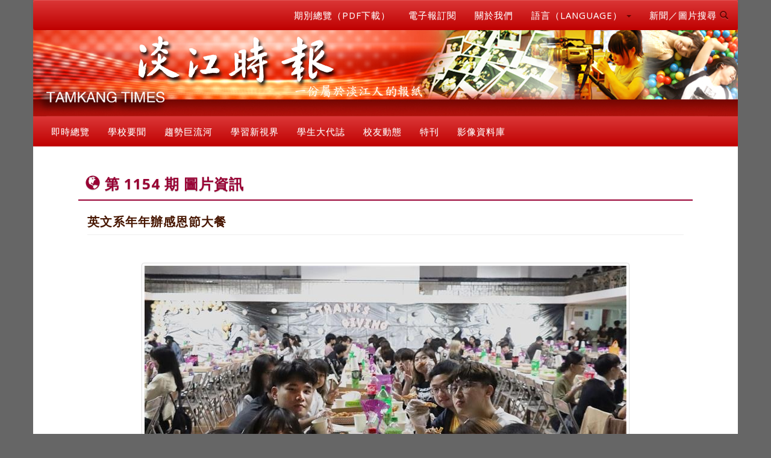

--- FILE ---
content_type: text/html; charset=utf-8
request_url: https://tkutimes.tku.edu.tw/pic.aspx?no=220995
body_size: 7993
content:
<!DOCTYPE html>
<html lang="zh-tw">
<head>
    <meta charset="utf-8">
    <meta http-equiv="X-UA-Compatible" content="IE=edge">
    <meta name="viewport" content="width=device-width, initial-scale=1">
    <!-- The above 3 meta tags *must* come first in the head; any other head content must come *after* these tags -->
    <meta name="description" content="">
    <meta name="author" content="">
    <link href="/images/favicon.png" rel="shortcut icon">
    <title>淡江時報</title>
    <!-- Bootstrap core CSS -->
    <link rel="stylesheet" href="/css/bootstrap.min.css">
    <!-- Bootstrap theme -->
    <link rel="stylesheet" href="/css/bootstrap-theme.min.css">

    <!-- IE10 viewport hack for Surface/desktop Windows 8 bug -->
    <link href="/css/ie10-viewport-bug-workaround.css" rel="stylesheet">
    <!-- Custom styles for this template -->
    <!-- Just for debugging purposes. Don't actually copy these 2 lines! -->
    <!--[if lt IE 9]>
    <script src="../../assets/js/ie8-responsive-file-warning.js"></script><![endif]-->
    <script src="/js/ie-emulation-modes-warning.js"></script>
    <!-- HTML5 shim and Respond.js for IE8 support of HTML5 elements and media queries -->
    <!--[if lt IE 9]>
    <script src="https://oss.maxcdn.com/html5shiv/3.7.2/html5shiv.min.js"></script>
    <script src="https://oss.maxcdn.com/respond/1.4.2/respond.min.js"></script>
    <![endif]-->
    <!-- Font -->
    <link href="https://fonts.googleapis.com/css?family=Open+Sans:300,400,700,800" rel="stylesheet" type="text/css">
    <link href="https://fonts.googleapis.com/css?family=Roboto:100,300,400" rel="stylesheet" type="text/css">
    <link href="https://maxcdn.bootstrapcdn.com/font-awesome/4.7.0/css/font-awesome.min.css" rel="stylesheet">
    <link rel="stylesheet" href="/css/owl.carousel.css">
    <link href="/css/tkutimes.css?v=Hs1DunfiOmj94ZU6QhxpM9112XzN3e0ob8neTa_g2z8" rel="stylesheet">
    <link href="https://cdnjs.cloudflare.com/ajax/libs/select2/4.0.2/css/select2.min.css" rel="stylesheet"/>
    <link href='https://cdnjs.cloudflare.com/ajax/libs/select2-bootstrap-theme/0.1.0-beta.6/select2-bootstrap.min.css'
          rel="stylesheet"/>

    

<script type="text/javascript">!function(T,l,y){var S=T.location,k="script",D="instrumentationKey",C="ingestionendpoint",I="disableExceptionTracking",E="ai.device.",b="toLowerCase",w="crossOrigin",N="POST",e="appInsightsSDK",t=y.name||"appInsights";(y.name||T[e])&&(T[e]=t);var n=T[t]||function(d){var g=!1,f=!1,m={initialize:!0,queue:[],sv:"5",version:2,config:d};function v(e,t){var n={},a="Browser";return n[E+"id"]=a[b](),n[E+"type"]=a,n["ai.operation.name"]=S&&S.pathname||"_unknown_",n["ai.internal.sdkVersion"]="javascript:snippet_"+(m.sv||m.version),{time:function(){var e=new Date;function t(e){var t=""+e;return 1===t.length&&(t="0"+t),t}return e.getUTCFullYear()+"-"+t(1+e.getUTCMonth())+"-"+t(e.getUTCDate())+"T"+t(e.getUTCHours())+":"+t(e.getUTCMinutes())+":"+t(e.getUTCSeconds())+"."+((e.getUTCMilliseconds()/1e3).toFixed(3)+"").slice(2,5)+"Z"}(),iKey:e,name:"Microsoft.ApplicationInsights."+e.replace(/-/g,"")+"."+t,sampleRate:100,tags:n,data:{baseData:{ver:2}}}}var h=d.url||y.src;if(h){function a(e){var t,n,a,i,r,o,s,c,u,p,l;g=!0,m.queue=[],f||(f=!0,t=h,s=function(){var e={},t=d.connectionString;if(t)for(var n=t.split(";"),a=0;a<n.length;a++){var i=n[a].split("=");2===i.length&&(e[i[0][b]()]=i[1])}if(!e[C]){var r=e.endpointsuffix,o=r?e.location:null;e[C]="https://"+(o?o+".":"")+"dc."+(r||"services.visualstudio.com")}return e}(),c=s[D]||d[D]||"",u=s[C],p=u?u+"/v2/track":d.endpointUrl,(l=[]).push((n="SDK LOAD Failure: Failed to load Application Insights SDK script (See stack for details)",a=t,i=p,(o=(r=v(c,"Exception")).data).baseType="ExceptionData",o.baseData.exceptions=[{typeName:"SDKLoadFailed",message:n.replace(/\./g,"-"),hasFullStack:!1,stack:n+"\nSnippet failed to load ["+a+"] -- Telemetry is disabled\nHelp Link: https://go.microsoft.com/fwlink/?linkid=2128109\nHost: "+(S&&S.pathname||"_unknown_")+"\nEndpoint: "+i,parsedStack:[]}],r)),l.push(function(e,t,n,a){var i=v(c,"Message"),r=i.data;r.baseType="MessageData";var o=r.baseData;return o.message='AI (Internal): 99 message:"'+("SDK LOAD Failure: Failed to load Application Insights SDK script (See stack for details) ("+n+")").replace(/\"/g,"")+'"',o.properties={endpoint:a},i}(0,0,t,p)),function(e,t){if(JSON){var n=T.fetch;if(n&&!y.useXhr)n(t,{method:N,body:JSON.stringify(e),mode:"cors"});else if(XMLHttpRequest){var a=new XMLHttpRequest;a.open(N,t),a.setRequestHeader("Content-type","application/json"),a.send(JSON.stringify(e))}}}(l,p))}function i(e,t){f||setTimeout(function(){!t&&m.core||a()},500)}var e=function(){var n=l.createElement(k);n.src=h;var e=y[w];return!e&&""!==e||"undefined"==n[w]||(n[w]=e),n.onload=i,n.onerror=a,n.onreadystatechange=function(e,t){"loaded"!==n.readyState&&"complete"!==n.readyState||i(0,t)},n}();y.ld<0?l.getElementsByTagName("head")[0].appendChild(e):setTimeout(function(){l.getElementsByTagName(k)[0].parentNode.appendChild(e)},y.ld||0)}try{m.cookie=l.cookie}catch(p){}function t(e){for(;e.length;)!function(t){m[t]=function(){var e=arguments;g||m.queue.push(function(){m[t].apply(m,e)})}}(e.pop())}var n="track",r="TrackPage",o="TrackEvent";t([n+"Event",n+"PageView",n+"Exception",n+"Trace",n+"DependencyData",n+"Metric",n+"PageViewPerformance","start"+r,"stop"+r,"start"+o,"stop"+o,"addTelemetryInitializer","setAuthenticatedUserContext","clearAuthenticatedUserContext","flush"]),m.SeverityLevel={Verbose:0,Information:1,Warning:2,Error:3,Critical:4};var s=(d.extensionConfig||{}).ApplicationInsightsAnalytics||{};if(!0!==d[I]&&!0!==s[I]){var c="onerror";t(["_"+c]);var u=T[c];T[c]=function(e,t,n,a,i){var r=u&&u(e,t,n,a,i);return!0!==r&&m["_"+c]({message:e,url:t,lineNumber:n,columnNumber:a,error:i}),r},d.autoExceptionInstrumented=!0}return m}(y.cfg);function a(){y.onInit&&y.onInit(n)}(T[t]=n).queue&&0===n.queue.length?(n.queue.push(a),n.trackPageView({})):a()}(window,document,{
src: "https://js.monitor.azure.com/scripts/b/ai.2.min.js", // The SDK URL Source
crossOrigin: "anonymous", 
cfg: { // Application Insights Configuration
    connectionString: 'InstrumentationKey=79677e0f-fd92-4299-a36a-910476d9c42d;IngestionEndpoint=https://southeastasia-1.in.applicationinsights.azure.com/;LiveEndpoint=https://southeastasia.livediagnostics.monitor.azure.com/'
}});</script></head>


<body role="document">


<div b-ytwfp4xvfa class="blog-masthead">
    <div b-ytwfp4xvfa class="container">

        <div b-ytwfp4xvfa id="divtopright" class="row">
            <div b-ytwfp4xvfa class="col-sm-12" id="mobileheader">
                <a b-ytwfp4xvfa href="https://tkutimes.tku.edu.tw/">

                    <img b-ytwfp4xvfa class="img-responsive img-full" alt="淡江時報Logo" title="淡江時報Logo"
                         src="images/background_header_epaper.png">
                </a>
            </div>
            <div b-ytwfp4xvfa class="col-sm-12">

                <nav b-ytwfp4xvfa class="navbar navbar-default">
                    <div b-ytwfp4xvfa class="navbar-header">
                        <button b-ytwfp4xvfa type="button" class="navbar-toggle collapsed" data-toggle="collapse"
                                data-target=".bs-example-navbar-collapse-1" aria-expanded="false"
                                aria-controls="navbar">
                            <span b-ytwfp4xvfa class="sr-only">Toggle navigation</span>
                            <span b-ytwfp4xvfa class="icon-bar"></span>
                            <span b-ytwfp4xvfa class="icon-bar"></span>
                            <span b-ytwfp4xvfa class="icon-bar"></span>
                        </button>
                    </div>
                    <div b-ytwfp4xvfa id="navbar" class="navbar-collapse collapse bs-example-navbar-collapse-1">
                        <ul b-ytwfp4xvfa class="nav navbar-nav navbar-right">
                            <li b-ytwfp4xvfa>
                                <a b-ytwfp4xvfa class="blog-nav-item" href="paper.aspx">期別總覽（PDF下載）</a>
                            </li>
                            <li b-ytwfp4xvfa>
                                <a b-ytwfp4xvfa class="blog-nav-item" href="epaper_order.aspx">電子報訂閱</a>
                            </li>
                            <li b-ytwfp4xvfa>
                                <a b-ytwfp4xvfa class="blog-nav-item" href="ctnt.aspx?no=aboutus">關於我們</a>
                            </li>
                            <li b-ytwfp4xvfa class="dropdown">
                                <a b-ytwfp4xvfa href="#" class="blog-nav-item dropdown-toggle" data-toggle="dropdown" role="button"
                                   aria-haspopup="true" aria-expanded="false">
                                    語言（LANGUAGE） <span b-ytwfp4xvfa class="caret"></span>
                                </a>
                                <ul b-ytwfp4xvfa class="dropdown-menu">
                                    <li b-ytwfp4xvfa><a b-ytwfp4xvfa href="Default.aspx">正體中文</a></li>
                                    <li b-ytwfp4xvfa><a b-ytwfp4xvfa href="Eng.aspx">ENGLISH</a></li>
                                </ul>
                            </li>
                            <li b-ytwfp4xvfa class="dropdown">
                                <a b-ytwfp4xvfa href="#" class="blog-nav-item dropdown-toggle" data-toggle="dropdown" role="button"
                                   aria-haspopup="true" aria-expanded="false">
                                    新聞／圖片搜尋 <span b-ytwfp4xvfa class="glyphicon glyphicon-search"></span>
                                </a>
                                <ul b-ytwfp4xvfa class="dropdown-menu">
                                    <li b-ytwfp4xvfa>
                                        <a b-ytwfp4xvfa class="blog-nav-item"
                                           href="https://tkutimes.tku.edu.tw/search.aspx">新聞查詢</a>
                                    </li>
                                    <li b-ytwfp4xvfa>
                                        <a b-ytwfp4xvfa class="blog-nav-item"
                                           href="https://tkutimes.tku.edu.tw/picsearch.aspx">圖片查詢</a>
                                    </li>
                                    <li b-ytwfp4xvfa>
                                        <a b-ytwfp4xvfa class="blog-nav-item"
                                           href="https://tkutimes.tku.edu.tw/gallery/">影像庫圖片查詢</a>
                                    </li>
                                    <li b-ytwfp4xvfa>
                                        <a b-ytwfp4xvfa class="blog-nav-item"
                                           href="https://www.google.com.tw/search?q=site%3Atkutimes.tku.edu.tw+">Google
                                            查詢</a>
                                    </li>

                                </ul>
                            </li>

                        </ul>
                    </div>
                </nav>
            </div>
            <div b-ytwfp4xvfa class="col-sm-12" id="pcheader">
                <a b-ytwfp4xvfa href="default.aspx">

                    <img b-ytwfp4xvfa class="img-responsive img-full" alt="淡江時報Logo"
                         title="淡江時報Logo"
                         src="images/background_header_epaper.png">
                </a>
            </div>
            <div b-ytwfp4xvfa class="col-sm-12">
                <div b-ytwfp4xvfa id="navbar1" class="navbar-collapse collapse bs-example-navbar-collapse-1">
                    <ul b-ytwfp4xvfa class="nav navbar-nav">

                        <li b-ytwfp4xvfa>
                            <a b-ytwfp4xvfa class="blog-nav-item" href="typlist.cshtml?t=即時總覽" aria-haspopup="true"
                               aria-expanded="false">
                                即時總覽
                            </a>
                        </li>
                        <li b-ytwfp4xvfa>
                            <a b-ytwfp4xvfa class="blog-nav-item" href="typlist.cshtml?t=學校要聞" aria-haspopup="true"
                               aria-expanded="false">
                                學校要聞
                            </a>
                        </li>
                        <li b-ytwfp4xvfa>
                            <a b-ytwfp4xvfa class="blog-nav-item" href="typlist.cshtml?t=趨勢巨流河" aria-haspopup="true"
                               aria-expanded="false">
                                趨勢巨流河
                            </a>
                        </li>
                        <li b-ytwfp4xvfa>
                            <a b-ytwfp4xvfa class="blog-nav-item" href="typlist.cshtml?t=學習新視界" aria-haspopup="true"
                               aria-expanded="false">
                                學習新視界
                            </a>
                        </li>
                        <li b-ytwfp4xvfa>
                            <a b-ytwfp4xvfa class="blog-nav-item" href="typlist.cshtml?t=學生大代誌" aria-haspopup="true"
                               aria-expanded="false">
                                學生大代誌
                            </a>
                        </li>
                        <li b-ytwfp4xvfa>
                            <a b-ytwfp4xvfa class="blog-nav-item" href="typlist.cshtml?t=校友動態" aria-haspopup="true"
                               aria-expanded="false">
                                校友動態
                            </a>
                        </li>
                        <li b-ytwfp4xvfa>
                            <a b-ytwfp4xvfa class="blog-nav-item" href="typlist.cshtml?t=特刊" aria-haspopup="true"
                               aria-expanded="false">
                                特刊
                            </a>
                        </li>

                        <li b-ytwfp4xvfa>
                            <a b-ytwfp4xvfa class="blog-nav-item" href="gallery/" aria-haspopup="true" aria-expanded="false">
                                影像資料庫
                            </a>
                        </li>


                    </ul>
                </div>
            </div>

        </div>
    </div>

    <form id="form" method="post">
        
<div id="divfirstnews" class="container">
    <h2 id="page-h2">
        <b class="glyphicon glyphicon-globe" aria-hidden="true"></b> 第 1154 期 圖片資訊
        <em>
            <span></span>
        </em>
    </h2>
    <div class="col-sm-12">
        <h5>
            英文系年年辦感恩節大餐
        </h5>
        <h6>
            
        </h6>
    </div>
    <div class="col-sm-12 text-center">

        <a href="gallery/pic.aspx?no=220995">
            <img class="img-thumbnail" title="英文系年年辦感恩節大餐" alt="英文系年年辦感恩節大餐" src="https://photo.tkutimes.tku.edu.tw/ashx/waterimg.ashx?im=EA3E68C168E0EB16B3D991D46713A227002A80BA5B0281E303C0CFFB7812F2E85E8588AC480D583884CE9EC213C9BFE888D93D3440E51CE4AC80C156A43E5E49">
        </a>
        <div class="text-center">
            <a href="pic.aspx?no=220995" class="text-left"><span></span></a>
        </div>

    </div>
    <div class="col-sm-12">
        <div class="p-dtl">
            <p>
                英文系年年辦感恩節活動&#xFF0C;11月18日在活動中心辦桌&#xFF0C;師生一同享受大餐&#x3002;&#xFF08;攝影&#xFF0F;鄧晴&#xFF09;
            </p>
            <p>
                
            </p>
        </div>
    </div>
    <div class="col-sm-12">
        <p class="text-right text-danger">
            <i class="glyphicon glyphicon-camera" aria-hidden="true"></i>

            5.57 MB , 6398 * 4265
            | <i class="glyphicon glyphicon-stats" aria-hidden="true"></i> 點閱：410
|                <a target='_blank' href='gallery/pic.aspx?no=220995'> 申請圖片</a>

|                <i class='fa fa-picture-o' aria-hidden='true'></i>
分類&#xFF1A;                    <a target="_blank" href="gallery/Default.aspx?s=event&t=7">得獎</a>
&#x3001;                    <a target="_blank" href="gallery/Default.aspx?s=fourcampus&t=35">淡水校園</a>
&#x3001;                    <a target="_blank" href="gallery/Default.aspx?s=people&t=1">教職員工</a>
&#x3001;                    <a target="_blank" href="gallery/Default.aspx?s=building&t=16">活動中心</a>
&#x3001;                    <a target="_blank" href="gallery/Default.aspx?s=people&t=2">學生</a>
&#x3001;                    <a target="_blank" href="gallery/Default.aspx?s=graph&t=31">表演</a>
        </p>
    </div>
    <div class="col-sm-12">

        <div class="bs-callout bs-callout-danger" id="callout-input-needs-type">
            <h4>相關連結、圖片</h4>
            <ul>


            </ul>
        </div>

    </div>
</div>
    <input name="__RequestVerificationToken" type="hidden" value="CfDJ8DABfdQEIg5NsJN9fLm0KmsPeqjiSHqU5nuzoK5lnvvU21eCZ3H8fwCrT0u7OcQHBkIgUjPqUYJt3t5LpuX03NNAxXMcfFX1PD8WVvBMaM4TglyOa19nO09fqyllg5EiPf7GFqik5HDXoyLbKR_FE8w" /></form>

    <div b-ytwfp4xvfa class="container">
        <div b-ytwfp4xvfa id="divfooter" class="row">
            <ul class="col-md-6 list-unstyled">
<li><span style="font-size: small;">版權所有：淡江時報與媒體中心 </span></li>
<li><span style="font-size: small;">電話：02-26250584 </span></li>
<li><span style="font-size: small;">傳真：02-26214169 </span></li>
<li><span style="font-size: small;">建議使用 Chrome 瀏覽器 </span></li>
</ul>
<ul class="col-md-6 list-unstyled">
<li><span style="font-size: small;">個資相關問題請洽受理窗口，分機2799 </span></li>
<li><span style="font-size: small;">管理者：<a href="mailto:ajbx@oa.tku.edu.tw">潘劭愷</a>&nbsp;/ 建置單位：<a href="http://www.ipc.tku.edu.tw/" target="_blank">淡江大學資訊處</a> </span></li>
<li><span style="font-size: small;">更新日期：2026-01-26 17:57:33 </span></li>
<li><span style="font-size: small;">線上人數：8469 </span></li>
</ul>
<ul class="col-md-12 list-unstyled list-inline">
<li><span style="font-size: small;"><a href="ctnt.aspx?no=callus">聯絡我們</a> </span></li>
<li><span style="font-size: small;"><a href="ctnt.aspx?no=law">法令規章</a> </span></li>
<li><span style="font-size: small;"><a href="ctnt.aspx?no=dltable">表格下載</a> </span></li>
<li><span style="font-size: small;"><a href="ctnt.aspx?no=workflow" target="_blank">工作流程</a> </span></li>
<li><span style="font-size: small;"><a href="ctnt.aspx?no=personal">淡江時報網頁使用規則</a> </span></li>
<li><span style="font-size: small;"><a href="ctnt.aspx?no=pdpact">個資蒐集聲明專區 </a></span></li>
</ul>
        </div>
    </div>
</div>



<script src="/lib/jquery/dist/jquery.min.js"></script>
<script src="/lib/bootstrap/dist/js/bootstrap.bundle.min.js"></script>

<!-- Bootstrap core JavaScript
================================================== -->
<!-- Placed at the end of the document so the pages load faster -->
<script src="/js/jquery.min.js"></script>
<script src="/Scripts/bootstrap.min.js"></script>
<script type="text/javascript" src="/Scripts/moment.min.js"></script>
<script type="text/javascript" src="/Scripts/bootstrap-datetimepicker.min.js"></script>
<!-- IE10 viewport hack for Surface/desktop Windows 8 bug -->
<script src="/js/ie10-viewport-bug-workaround.js"></script>
<script src="/js/owl.carousel.min.js"></script>
<script src="/js/jquery.lazyload.min.js"></script>
<script>
    $('#divnewsphoto').owlCarousel({
        loop: true,
        margin: 10,
        //nav: true,
        lazyLoad: true,
        responsive: {
            0: {
                items: 1
            },
            500: {
                items: 3
            },
            768: {
                items: 3
            }
        }
    })
    $('#divad').owlCarousel({
        loop: true,
        margin: 10,
        //nav: true,
        lazyLoad: true,
        responsive: {
            0: {
                items: 1
            },
            500: {
                items: 3
            },
            768: {
                items: 5
            }
        }
    });

    $('#div75thAnniversaryCarousel').owlCarousel({
        loop: true,
        margin: 10,
        lazyLoad: true,
        responsive: {
            0: {
                items: 1
            },
            500: {
                items: 1
            },
            768: {
                items: 1
            }
        }
    });
    $(function () {
        $("img").lazyload();

    });
    //$('#ddlType').select2({
    //    theme: "bootstrap",
    //    placeholder: "--請選擇類別--",
    //    maximumSelectionSize: 6,
    //    containerCssClass: ':all:',
    //    allowClear: true
    //});
</script>


<script type="text/javascript" src="/js/jquery.scrolling.js"></script>
<!-- Script to Activate the Carousel -->
<script>
    //$('.carousel').carousel({
    //    interval: 5000 //changes the speed
    //})
    $('#myCarousel').scrolling();
    $('#myCarousel').on('scrollin', function (event, $all_elements) {
        // we reach this point as soon as the 'selector' element becomes visibile inside the browser viewport.
        // $all_elements contains all the appeared elements.
        $('.carousel').carousel('cycle');
    });
    $('#myCarousel').on('scrollout', function (event, $all_elements) {
        // we reach this point as soon as the 'selector' element becomes visibile inside the browser viewport.
        // $all_elements contains all the appeared elements.
        $('.carousel').carousel('pause');

    });
</script>

</body>
</html>
